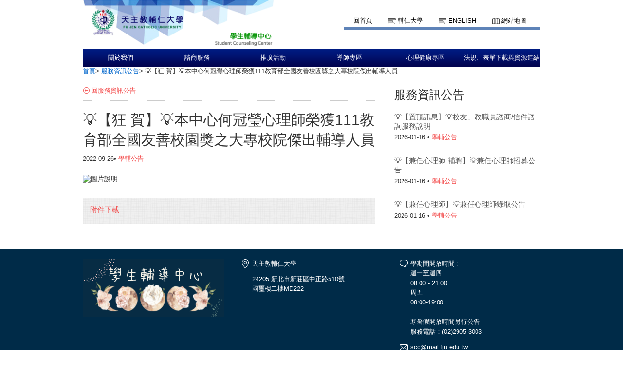

--- FILE ---
content_type: text/html;charset=UTF-8
request_url: https://scc.fju.edu.tw/newsDetail.jsp?newsID=132&newsClassID=0
body_size: 13658
content:






<!doctype html>
<html>
<head>
<meta charset="UTF-8">
<meta http-equiv="X-UA-Compatible" content="IE=9,chrome=1">

<meta property="og:title" content="輔仁大學學生輔導中心">
<meta name="description" content="輔仁大學學生輔導中心"/>
<title>輔仁大學學生輔導中心</title>
<link rel="shortcut icon" type="image/x-icon" href="images/favicon.ico"> 
<link rel="stylesheet" href="css/style.css">
<link rel="stylesheet" href="css/theme-metallic.css">
<link rel="stylesheet" href="css/jquery.mCustomScrollbar.css" />

<script src="js/jquery-1.9.1.js"></script>

<script src="js/jquery.tools.min.js"></script>
<script src="js/jquery.anythingslider.js"></script>
<script src="js/jquery.easing.1.2.js"></script>
<script src="js/scroll.js"></script>
<!-- custom scrollbars plugin -->
<script src="js/jquery.mCustomScrollbar.concat.min.js"></script>
<!--[if lte IE 8]>
<script src="html5.js"></script>
<![endif]-->
<!-- Google CDN jQuery with fallback to local -->


</head>
<body>
	<!--Header-->
	<!-- Page Container -->

	<div id="container">
		<!-- Header -->
		<header id="header" role="banner">
			<section id="sectionTop">

				<!-- topleft -->
				<div id="topleft">
					<a href="index.jsp" title="輔仁大學資訊中心">
						<img id="imglogo1" src="images/logo.png" alt="輔仁大學資訊中心" title="輔仁大學資訊中心">
					</a>
				</div>

				<!-- topright nav -->
				<div id="topright">
					<nav>
						<ul id="toplinkul">
							<li class="toplink1"><a href="index.jsp" title="回首頁">回首頁</a></li>
							<li class="toplink2"><a href="http://www.fju.edu.tw/index.jsp" title="輔仁大學">輔仁大學</a></li>
							<li class="toplink2"><a href="ModiLanguageServlet?language=EN" title="English">English</a></li>
							<li class="toplink3"><a href="sitemap.jsp?choice=1" title="網站地圖">網站地圖</a></li>
							
						</ul>
					</nav>
					
				</div>
			</section>
		</header>
	<div class="wordpage">
		<!-- Navigation -->
			<!--  -->
			
			<!-- Navigation -->
			<nav id="topnavi" role="navigation">
				<ul>
				
					<li title="關於我們"><a href="aboutFju.jsp?labelID=20">關於我們</a>
						<ul>
							<div class="left">
							
								<li title="中心簡介"><a href="aboutFju.jsp?labelID=20" target="_self">中心簡介</a></li>
							
								<li title="輔導團隊"><a href="aboutFju.jsp?labelID=30" target="_self">輔導團隊</a></li>
							
								<li title="業務職掌"><a href="aboutFju.jsp?labelID=29" target="_self">業務職掌</a></li>
							
								<li title="院專責心理師(含系)"><a href="aboutFju.jsp?labelID=28" target="_self">院專責心理師(含系)</a></li>
							
								<li title="活動成果"><a href="aboutFju.jsp?labelID=31" target="_self">活動成果</a></li>
							
							</div>
							<div class="right">
								<img src="showImg/menuImg/menuImg1.png" alt="" class="navpicset" />
							</div>
						</ul>
					</li>
				
					<li title="諮商服務"><a href="administration.jsp?labelID=10">諮商服務</a>
						<ul>
							<div class="left">
							
								<li title="個別諮商"><a href="administration.jsp?labelID=10" target="_self">個別諮商</a></li>
							
								<li title="團體輔導"><a href="administration.jsp?labelID=11" target="_self">團體輔導</a></li>
							
								<li title="心理測驗"><a href="administration.jsp?labelID=15" target="_self">心理測驗</a></li>
							
								<li title="信件諮詢"><a href="administration.jsp?labelID=18" target="_self">信件諮詢</a></li>
							
							</div>
							<div class="right">
								<img src="showImg/menuImg/menuImg2.png" alt="" class="navpicset" />
							</div>
						</ul>
					</li>
				
					<li title="推廣活動"><a href="generalServices.jsp?labelID=1">推廣活動</a>
						<ul>
							<div class="left">
							
								<li title="心理衛生講座"><a href="generalServices.jsp?labelID=1" target="_self">心理衛生講座</a></li>
							
								<li title="午餐約會"><a href="generalServices.jsp?labelID=2" target="_self">午餐約會</a></li>
							
								<li title="主題輔導系列活動"><a href="generalServices.jsp?labelID=6" target="_self">主題輔導系列活動</a></li>
							
								<li title="珍愛生命"><a href="generalServices.jsp?labelID=7" target="_self">珍愛生命</a></li>
							
							</div>
							<div class="right">
								<img src="showImg/menuImg/menuImg3.png" alt="" class="navpicset" />
							</div>
						</ul>
					</li>
				
					<li title="導師專區"><a href="teachingServices.jsp?labelID=1">導師專區</a>
						<ul>
							<div class="left">
							
								<li title="院專責心理師"><a href="teachingServices.jsp?labelID=3" target="_self">院專責心理師</a></li>
							
								<li title="導師知能研習"><a href="teachingServices.jsp?labelID=2" target="_self">導師知能研習</a></li>
							
								<li title="高關懷-心理衛生檢測"><a href="teachingServices.jsp?labelID=12" target="_self">高關懷-心理衛生檢測</a></li>
							
								<li title="休復學生關懷"><a href="teachingServices.jsp?labelID=13" target="_self">休復學生關懷</a></li>
							
								<li title="班級輔導（教師申請）"><a href="teachingServices.jsp?labelID=1" target="_self">班級輔導（教師申請）</a></li>
							
								<li title="珍愛生命（教師申請）"><a href="teachingServices.jsp?labelID=4" target="_self">珍愛生命（教師申請）</a></li>
							</div><div class='left'>
								<li title="提供導師的心理健康資源"><a href="teachingServices.jsp?labelID=11" target="_self">提供導師的心理健康資源</a></li>
							
							</div>
							<div class="right">
								<img src="showImg/menuImg/menuImg4.png" alt="" class="navpicset" />
							</div>
						</ul>
					</li>
				
					<li title="心理健康專區"><a href="networkServices.jsp?labelID=2">心理健康專區</a>
						<ul>
							<div class="left">
							
								<li title="情緒與自我療癒"><a href="networkServices.jsp?labelID=2" target="_self">情緒與自我療癒</a></li>
							
								<li title="練愛◇戀愛◇鍊愛"><a href="networkServices.jsp?labelID=3" target="_self">練愛◇戀愛◇鍊愛</a></li>
							
								<li title="好好生活系列"><a href="networkServices.jsp?labelID=4" target="_self">好好生活系列</a></li>
							
							</div>
							<div class="right">
								<img src="showImg/menuImg/menuImg5.png" alt="" class="navpicset" />
							</div>
						</ul>
					</li>
				
					<li title="法規、表單下載與資源連結"><a href="resource.jsp?labelID=1">法規、表單下載與資源連結</a>
						<ul>
							<div class="left">
							
								<li title="🔍相關法規、表單下載🔍"><a href="resource.jsp?labelID=13" target="_self">🔍相關法規、表單下載🔍</a></li>
							
								<li title="🔍校內外資源連結🔍"><a href="resource.jsp?labelID=1" target="_self">🔍校內外資源連結🔍</a></li>
							
								<li title="🔍中心翻譯與建置評估工具🔍"><a href="resource.jsp?labelID=14" target="_self">🔍中心翻譯與建置評估工具🔍</a></li>
							
							</div>
							<div class="right">
								<img src="showImg/menuImg/menuImg6.png" alt="" class="navpicset" />
							</div>
						</ul>
					</li>
				
				</ul>
			</nav>






		


		<!-- Main Content -->
		<div role="main" class="mainContainer clearfix">
			<aside class="botside">
	        	<div  class="breadcrumbs">
	        	<p>
		        	<a href="index.jsp" title="首頁">首頁</a>&gt;
		        	<a href="news.jsp?newsClassID=0" title="服務資訊公告">服務資訊公告</a>&gt;
		        	<span>💡【狂  賀】💡本中心何冠瑩心理師榮獲111教育部全國友善校園獎之大專校院傑出輔導人員</span>
	        	</p>
	            </div>				
			</aside>
            
			<!-- leftColumn620 -->
			<div class="leftColumn620">
            	<p class="backpage">
            		<a href="news.jsp?newsClassID=0" title="回服務資訊公告">回服務資訊公告</a>
            	</p>
            	
            	<article>
				<h1>💡【狂  賀】💡本中心何冠瑩心理師榮獲111教育部全國友善校園獎之大專校院傑出輔導人員</h1>
                <p class="listmonth2">
	                2022-09-26&bull;
	                <span class="labelred">學輔公告</span>
                </p> 
                <p class="newswords">
                	<img alt="圖片說明" src="https://drive.google.com/uc?export=view&amp;id=1PUPCG4HcWLXJ8E0hCxRUNkdRUpWTMafP" style="width: 700px; height: 700  px;" /><br />

                </p>         	
              	<div class="downloadblock">
                	<h3>附件下載</h3>
                	<ul>
                	
                        
                    </ul>
                </div>
                </article>
			</div>
            
			<!-- rightColumn300 -->
			<div class="rightColumn300">
           
            
            <a href="news.jsp"><h1>服務資訊公告</h1></a>         
            <ul>
            
            	<li>
                    <h3><a href="newsDetail.jsp?newsID=267&newsClassID=0" title="💡【置頂訊息】💡校友、教職員諮商/信件諮詢服務說明">💡【置頂訊息】💡校友、教職員諮商/信件諮詢服務說明</a></h3>
                    <p class="listmonth2">
                    	2026-01-16 &bull; 
                    	<span class="labelred">學輔公告</span> 
                    </p>   
                </li>
            
            	<li>
                    <h3><a href="newsDetail.jsp?newsID=266&newsClassID=0" title="💡【兼任心理師-補聘】💡兼任心理師招募公告">💡【兼任心理師-補聘】💡兼任心理師招募公告</a></h3>
                    <p class="listmonth2">
                    	2026-01-16 &bull; 
                    	<span class="labelred">學輔公告</span> 
                    </p>   
                </li>
            
            	<li>
                    <h3><a href="newsDetail.jsp?newsID=265&newsClassID=0" title="💡【兼任心理師】💡兼任心理師錄取公告">💡【兼任心理師】💡兼任心理師錄取公告</a></h3>
                    <p class="listmonth2">
                    	2026-01-16 &bull; 
                    	<span class="labelred">學輔公告</span> 
                    </p>   
                </li>
            
            	
            	         
            </ul>            
                          
			</div>
		</div>
		<!-- END Main Content -->
	</div>




		<!-- Footer -->
		<footer role="contentinfo "class="clearfix">
			<div class="centcolor">
				<div class="cent">
					<div class="block fcentblock">
						<img src="showImg/footer/footerImg.png" alt="天主教輔仁大學校園圖" title="天主教輔仁大學校園圖">
					</div>
					<div class="block fcentblock">
						<ul>
							<li class="ficon1">天主教輔仁大學</li>
							<li>24205 新北市新莊區中正路510號<br />國璽樓二樓MD222</li>
							
						</ul>
					</div>
					<div class="block fcentblock last">
						<ul>
							<li class="ficon2">學期間開放時間：<br />
週一至週四<br />
08:00 - 21:00<br />
周五<br />
08:00-19:00<br /><br />
寒暑假開放時間另行公告<br />
服務電話：(02)2905-3003<br /></li>
							<li class="ficon3">scc@mail.fju.edu.tw</li>
							<!-- <li class="ficon4"><a href="#" title="業務執掌及連絡">業務執掌及連絡</a></li> -->
							
						</ul>
					</div>
					<div class="bot">
						<p>Copyright © 2014-2021 天主教輔仁大學 Fu Jen Catholic University</p>
					</div>
				</div>
			</div>



		</footer>
	</div>



	<script>
		//topnavi

		$(function() {
			// 幫 #topnavi li 加上 hover 事件
			$('#topnavi li').hover(
					function() {
						// 先找到 li 中的子選單
						var _this = $(this), _subnav = _this.children('ul');

						// 變更目前母選項的背景顏色
						// 同時顯示子選單(如果有的話)
						_this.css('backgroundColor', '#020c37');
						_subnav.css('display', 'block');
					},
					function() {
						// 變更目前母選項的背景顏色
						// 同時隱藏子選單(如果有的話)
						// 也可以把整句拆成上面的寫法
						$(this).css('backgroundColor', '').children('ul').css(
								'display', 'none');
					});

			/*校園焦點輪播*/
			LRMenu1(1, ".next", ".images_container", ".prev", 3, 1000, 975);
			
			$(".scrollable").scrollable({
				vertical : true
			});
			
			$(window).load(function() {
				$("#content_1").mCustomScrollbar({
					scrollButtons : {
						enable : true
					}
				});
				$("#content_2").mCustomScrollbar({
					scrollButtons : {
						enable : true
					}
				});
				
				$('#slider1').anythingSlider({
					toggleControls : false,
					theme : 'metallic',
					buildStartStop : false,
					autoPlay : true,
					delay : 6000,
					resumeDelay : 0,
					enableNavigation : false,
					autoPlayLocked : true,
					mode : 'fade',
					navigationFormatter : function(i, panel) { // add thumbnails as navigation links 
						return '';
					}
				})
				
			});
		});


	</script>